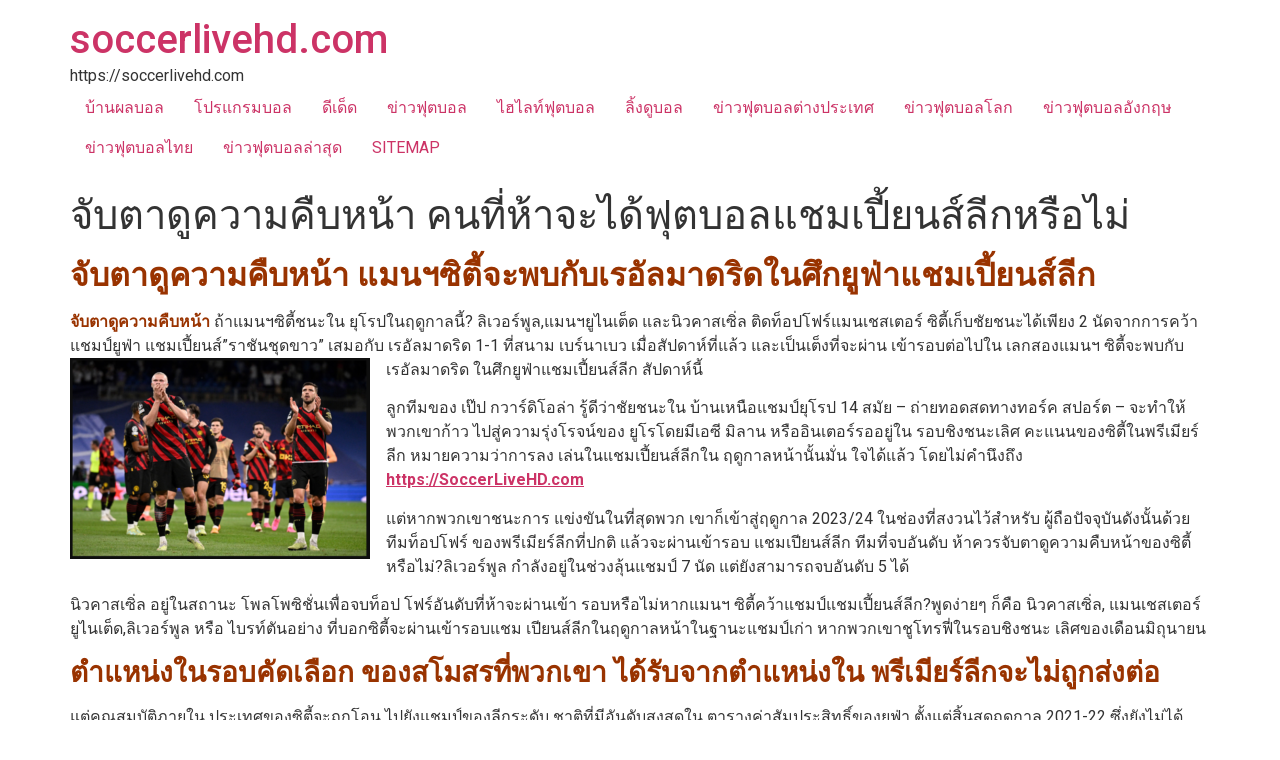

--- FILE ---
content_type: text/html; charset=UTF-8
request_url: https://soccerlivehd.com/%E0%B8%88%E0%B8%B1%E0%B8%9A%E0%B8%95%E0%B8%B2%E0%B8%94%E0%B8%B9%E0%B8%84%E0%B8%A7%E0%B8%B2%E0%B8%A1%E0%B8%84%E0%B8%B7%E0%B8%9A%E0%B8%AB%E0%B8%99%E0%B9%89%E0%B8%B2/
body_size: 10268
content:
<!doctype html>
<html lang="th">
<head>
	<meta charset="UTF-8">
	<meta name="viewport" content="width=device-width, initial-scale=1">
	<link rel="profile" href="https://gmpg.org/xfn/11">
	<meta name='robots' content='index, follow, max-image-preview:large, max-snippet:-1, max-video-preview:-1' />

	<!-- This site is optimized with the Yoast SEO plugin v21.8.1 - https://yoast.com/wordpress/plugins/seo/ -->
	<title>จับตาดูความคืบหน้า กฎของยูฟ่าอนุญาตให้ห้าทีมจากอังกฤษได้ไปเล่น</title>
	<meta name="description" content="จับตาดูความคืบหน้า คุณสมบัติภายในประเทศของซิตี้ จะถูกโอนไปยังแชมป์ของ ลีกระดับชาติที่มีอันดับสูงสุดใน ตารางค่าสัมประสิทธิ์ของยูฟ่า" />
	<link rel="canonical" href="https://soccerlivehd.com/จับตาดูความคืบหน้า/" />
	<meta property="og:locale" content="th_TH" />
	<meta property="og:type" content="article" />
	<meta property="og:title" content="จับตาดูความคืบหน้า กฎของยูฟ่าอนุญาตให้ห้าทีมจากอังกฤษได้ไปเล่น" />
	<meta property="og:description" content="จับตาดูความคืบหน้า คุณสมบัติภายในประเทศของซิตี้ จะถูกโอนไปยังแชมป์ของ ลีกระดับชาติที่มีอันดับสูงสุดใน ตารางค่าสัมประสิทธิ์ของยูฟ่า" />
	<meta property="og:url" content="https://soccerlivehd.com/จับตาดูความคืบหน้า/" />
	<meta property="og:site_name" content="soccerlivehd.com" />
	<meta property="article:published_time" content="2023-05-18T14:52:45+00:00" />
	<meta property="article:modified_time" content="2023-05-18T14:55:02+00:00" />
	<meta property="og:image" content="https://soccerlivehd.com/wp-content/uploads/2023/05/จับตาดูความคืบหน้า.png" />
	<meta property="og:image:width" content="1225" />
	<meta property="og:image:height" content="826" />
	<meta property="og:image:type" content="image/png" />
	<meta name="author" content="admins" />
	<meta name="twitter:card" content="summary_large_image" />
	<meta name="twitter:label1" content="Written by" />
	<meta name="twitter:data1" content="admins" />
	<meta name="twitter:label2" content="Est. reading time" />
	<meta name="twitter:data2" content="1 นาที" />
	<script type="application/ld+json" class="yoast-schema-graph">{"@context":"https://schema.org","@graph":[{"@type":"WebPage","@id":"https://soccerlivehd.com/%e0%b8%88%e0%b8%b1%e0%b8%9a%e0%b8%95%e0%b8%b2%e0%b8%94%e0%b8%b9%e0%b8%84%e0%b8%a7%e0%b8%b2%e0%b8%a1%e0%b8%84%e0%b8%b7%e0%b8%9a%e0%b8%ab%e0%b8%99%e0%b9%89%e0%b8%b2/","url":"https://soccerlivehd.com/%e0%b8%88%e0%b8%b1%e0%b8%9a%e0%b8%95%e0%b8%b2%e0%b8%94%e0%b8%b9%e0%b8%84%e0%b8%a7%e0%b8%b2%e0%b8%a1%e0%b8%84%e0%b8%b7%e0%b8%9a%e0%b8%ab%e0%b8%99%e0%b9%89%e0%b8%b2/","name":"จับตาดูความคืบหน้า กฎของยูฟ่าอนุญาตให้ห้าทีมจากอังกฤษได้ไปเล่น","isPartOf":{"@id":"https://soccerlivehd.com/#website"},"primaryImageOfPage":{"@id":"https://soccerlivehd.com/%e0%b8%88%e0%b8%b1%e0%b8%9a%e0%b8%95%e0%b8%b2%e0%b8%94%e0%b8%b9%e0%b8%84%e0%b8%a7%e0%b8%b2%e0%b8%a1%e0%b8%84%e0%b8%b7%e0%b8%9a%e0%b8%ab%e0%b8%99%e0%b9%89%e0%b8%b2/#primaryimage"},"image":{"@id":"https://soccerlivehd.com/%e0%b8%88%e0%b8%b1%e0%b8%9a%e0%b8%95%e0%b8%b2%e0%b8%94%e0%b8%b9%e0%b8%84%e0%b8%a7%e0%b8%b2%e0%b8%a1%e0%b8%84%e0%b8%b7%e0%b8%9a%e0%b8%ab%e0%b8%99%e0%b9%89%e0%b8%b2/#primaryimage"},"thumbnailUrl":"https://soccerlivehd.com/wp-content/uploads/2023/05/จับตาดูความคืบหน้า.png","datePublished":"2023-05-18T14:52:45+00:00","dateModified":"2023-05-18T14:55:02+00:00","author":{"@id":"https://soccerlivehd.com/#/schema/person/6f66988ac4ea094723e825eca0f8c75c"},"description":"จับตาดูความคืบหน้า คุณสมบัติภายในประเทศของซิตี้ จะถูกโอนไปยังแชมป์ของ ลีกระดับชาติที่มีอันดับสูงสุดใน ตารางค่าสัมประสิทธิ์ของยูฟ่า","breadcrumb":{"@id":"https://soccerlivehd.com/%e0%b8%88%e0%b8%b1%e0%b8%9a%e0%b8%95%e0%b8%b2%e0%b8%94%e0%b8%b9%e0%b8%84%e0%b8%a7%e0%b8%b2%e0%b8%a1%e0%b8%84%e0%b8%b7%e0%b8%9a%e0%b8%ab%e0%b8%99%e0%b9%89%e0%b8%b2/#breadcrumb"},"inLanguage":"th","potentialAction":[{"@type":"ReadAction","target":["https://soccerlivehd.com/%e0%b8%88%e0%b8%b1%e0%b8%9a%e0%b8%95%e0%b8%b2%e0%b8%94%e0%b8%b9%e0%b8%84%e0%b8%a7%e0%b8%b2%e0%b8%a1%e0%b8%84%e0%b8%b7%e0%b8%9a%e0%b8%ab%e0%b8%99%e0%b9%89%e0%b8%b2/"]}]},{"@type":"ImageObject","inLanguage":"th","@id":"https://soccerlivehd.com/%e0%b8%88%e0%b8%b1%e0%b8%9a%e0%b8%95%e0%b8%b2%e0%b8%94%e0%b8%b9%e0%b8%84%e0%b8%a7%e0%b8%b2%e0%b8%a1%e0%b8%84%e0%b8%b7%e0%b8%9a%e0%b8%ab%e0%b8%99%e0%b9%89%e0%b8%b2/#primaryimage","url":"https://soccerlivehd.com/wp-content/uploads/2023/05/จับตาดูความคืบหน้า.png","contentUrl":"https://soccerlivehd.com/wp-content/uploads/2023/05/จับตาดูความคืบหน้า.png","width":1225,"height":826,"caption":"จับตาดูความคืบหน้า"},{"@type":"BreadcrumbList","@id":"https://soccerlivehd.com/%e0%b8%88%e0%b8%b1%e0%b8%9a%e0%b8%95%e0%b8%b2%e0%b8%94%e0%b8%b9%e0%b8%84%e0%b8%a7%e0%b8%b2%e0%b8%a1%e0%b8%84%e0%b8%b7%e0%b8%9a%e0%b8%ab%e0%b8%99%e0%b9%89%e0%b8%b2/#breadcrumb","itemListElement":[{"@type":"ListItem","position":1,"name":"Home","item":"https://soccerlivehd.com/"},{"@type":"ListItem","position":2,"name":"Blog","item":"https://soccerlivehd.com/blog-2/"},{"@type":"ListItem","position":3,"name":"จับตาดูความคืบหน้า คนที่ห้าจะได้ฟุตบอลแชมเปี้ยนส์ลีกหรือไม่"}]},{"@type":"WebSite","@id":"https://soccerlivehd.com/#website","url":"https://soccerlivehd.com/","name":"soccerlivehd.com","description":"https://soccerlivehd.com","potentialAction":[{"@type":"SearchAction","target":{"@type":"EntryPoint","urlTemplate":"https://soccerlivehd.com/?s={search_term_string}"},"query-input":"required name=search_term_string"}],"inLanguage":"th"},{"@type":"Person","@id":"https://soccerlivehd.com/#/schema/person/6f66988ac4ea094723e825eca0f8c75c","name":"admins","image":{"@type":"ImageObject","inLanguage":"th","@id":"https://soccerlivehd.com/#/schema/person/image/","url":"https://secure.gravatar.com/avatar/42a443a8c8a71a7ba3a2b1a6efd50342?s=96&d=mm&r=g","contentUrl":"https://secure.gravatar.com/avatar/42a443a8c8a71a7ba3a2b1a6efd50342?s=96&d=mm&r=g","caption":"admins"},"url":"https://soccerlivehd.com/author/admins/"}]}</script>
	<!-- / Yoast SEO plugin. -->


<link rel='dns-prefetch' href='//www.googletagmanager.com' />
<link rel="alternate" type="application/rss+xml" title="soccerlivehd.com &raquo; ฟีด" href="https://soccerlivehd.com/feed/" />
<script>
window._wpemojiSettings = {"baseUrl":"https:\/\/s.w.org\/images\/core\/emoji\/14.0.0\/72x72\/","ext":".png","svgUrl":"https:\/\/s.w.org\/images\/core\/emoji\/14.0.0\/svg\/","svgExt":".svg","source":{"concatemoji":"https:\/\/soccerlivehd.com\/wp-includes\/js\/wp-emoji-release.min.js?ver=6.2.8"}};
/*! This file is auto-generated */
!function(e,a,t){var n,r,o,i=a.createElement("canvas"),p=i.getContext&&i.getContext("2d");function s(e,t){p.clearRect(0,0,i.width,i.height),p.fillText(e,0,0);e=i.toDataURL();return p.clearRect(0,0,i.width,i.height),p.fillText(t,0,0),e===i.toDataURL()}function c(e){var t=a.createElement("script");t.src=e,t.defer=t.type="text/javascript",a.getElementsByTagName("head")[0].appendChild(t)}for(o=Array("flag","emoji"),t.supports={everything:!0,everythingExceptFlag:!0},r=0;r<o.length;r++)t.supports[o[r]]=function(e){if(p&&p.fillText)switch(p.textBaseline="top",p.font="600 32px Arial",e){case"flag":return s("\ud83c\udff3\ufe0f\u200d\u26a7\ufe0f","\ud83c\udff3\ufe0f\u200b\u26a7\ufe0f")?!1:!s("\ud83c\uddfa\ud83c\uddf3","\ud83c\uddfa\u200b\ud83c\uddf3")&&!s("\ud83c\udff4\udb40\udc67\udb40\udc62\udb40\udc65\udb40\udc6e\udb40\udc67\udb40\udc7f","\ud83c\udff4\u200b\udb40\udc67\u200b\udb40\udc62\u200b\udb40\udc65\u200b\udb40\udc6e\u200b\udb40\udc67\u200b\udb40\udc7f");case"emoji":return!s("\ud83e\udef1\ud83c\udffb\u200d\ud83e\udef2\ud83c\udfff","\ud83e\udef1\ud83c\udffb\u200b\ud83e\udef2\ud83c\udfff")}return!1}(o[r]),t.supports.everything=t.supports.everything&&t.supports[o[r]],"flag"!==o[r]&&(t.supports.everythingExceptFlag=t.supports.everythingExceptFlag&&t.supports[o[r]]);t.supports.everythingExceptFlag=t.supports.everythingExceptFlag&&!t.supports.flag,t.DOMReady=!1,t.readyCallback=function(){t.DOMReady=!0},t.supports.everything||(n=function(){t.readyCallback()},a.addEventListener?(a.addEventListener("DOMContentLoaded",n,!1),e.addEventListener("load",n,!1)):(e.attachEvent("onload",n),a.attachEvent("onreadystatechange",function(){"complete"===a.readyState&&t.readyCallback()})),(e=t.source||{}).concatemoji?c(e.concatemoji):e.wpemoji&&e.twemoji&&(c(e.twemoji),c(e.wpemoji)))}(window,document,window._wpemojiSettings);
</script>
<style>
img.wp-smiley,
img.emoji {
	display: inline !important;
	border: none !important;
	box-shadow: none !important;
	height: 1em !important;
	width: 1em !important;
	margin: 0 0.07em !important;
	vertical-align: -0.1em !important;
	background: none !important;
	padding: 0 !important;
}
</style>
	<link rel='stylesheet' id='wp-block-library-css' href='https://soccerlivehd.com/wp-includes/css/dist/block-library/style.min.css?ver=6.2.8' media='all' />
<style id='global-styles-inline-css'>
body{--wp--preset--color--black: #000000;--wp--preset--color--cyan-bluish-gray: #abb8c3;--wp--preset--color--white: #ffffff;--wp--preset--color--pale-pink: #f78da7;--wp--preset--color--vivid-red: #cf2e2e;--wp--preset--color--luminous-vivid-orange: #ff6900;--wp--preset--color--luminous-vivid-amber: #fcb900;--wp--preset--color--light-green-cyan: #7bdcb5;--wp--preset--color--vivid-green-cyan: #00d084;--wp--preset--color--pale-cyan-blue: #8ed1fc;--wp--preset--color--vivid-cyan-blue: #0693e3;--wp--preset--color--vivid-purple: #9b51e0;--wp--preset--gradient--vivid-cyan-blue-to-vivid-purple: linear-gradient(135deg,rgba(6,147,227,1) 0%,rgb(155,81,224) 100%);--wp--preset--gradient--light-green-cyan-to-vivid-green-cyan: linear-gradient(135deg,rgb(122,220,180) 0%,rgb(0,208,130) 100%);--wp--preset--gradient--luminous-vivid-amber-to-luminous-vivid-orange: linear-gradient(135deg,rgba(252,185,0,1) 0%,rgba(255,105,0,1) 100%);--wp--preset--gradient--luminous-vivid-orange-to-vivid-red: linear-gradient(135deg,rgba(255,105,0,1) 0%,rgb(207,46,46) 100%);--wp--preset--gradient--very-light-gray-to-cyan-bluish-gray: linear-gradient(135deg,rgb(238,238,238) 0%,rgb(169,184,195) 100%);--wp--preset--gradient--cool-to-warm-spectrum: linear-gradient(135deg,rgb(74,234,220) 0%,rgb(151,120,209) 20%,rgb(207,42,186) 40%,rgb(238,44,130) 60%,rgb(251,105,98) 80%,rgb(254,248,76) 100%);--wp--preset--gradient--blush-light-purple: linear-gradient(135deg,rgb(255,206,236) 0%,rgb(152,150,240) 100%);--wp--preset--gradient--blush-bordeaux: linear-gradient(135deg,rgb(254,205,165) 0%,rgb(254,45,45) 50%,rgb(107,0,62) 100%);--wp--preset--gradient--luminous-dusk: linear-gradient(135deg,rgb(255,203,112) 0%,rgb(199,81,192) 50%,rgb(65,88,208) 100%);--wp--preset--gradient--pale-ocean: linear-gradient(135deg,rgb(255,245,203) 0%,rgb(182,227,212) 50%,rgb(51,167,181) 100%);--wp--preset--gradient--electric-grass: linear-gradient(135deg,rgb(202,248,128) 0%,rgb(113,206,126) 100%);--wp--preset--gradient--midnight: linear-gradient(135deg,rgb(2,3,129) 0%,rgb(40,116,252) 100%);--wp--preset--duotone--dark-grayscale: url('#wp-duotone-dark-grayscale');--wp--preset--duotone--grayscale: url('#wp-duotone-grayscale');--wp--preset--duotone--purple-yellow: url('#wp-duotone-purple-yellow');--wp--preset--duotone--blue-red: url('#wp-duotone-blue-red');--wp--preset--duotone--midnight: url('#wp-duotone-midnight');--wp--preset--duotone--magenta-yellow: url('#wp-duotone-magenta-yellow');--wp--preset--duotone--purple-green: url('#wp-duotone-purple-green');--wp--preset--duotone--blue-orange: url('#wp-duotone-blue-orange');--wp--preset--font-size--small: 13px;--wp--preset--font-size--medium: 20px;--wp--preset--font-size--large: 36px;--wp--preset--font-size--x-large: 42px;--wp--preset--spacing--20: 0.44rem;--wp--preset--spacing--30: 0.67rem;--wp--preset--spacing--40: 1rem;--wp--preset--spacing--50: 1.5rem;--wp--preset--spacing--60: 2.25rem;--wp--preset--spacing--70: 3.38rem;--wp--preset--spacing--80: 5.06rem;--wp--preset--shadow--natural: 6px 6px 9px rgba(0, 0, 0, 0.2);--wp--preset--shadow--deep: 12px 12px 50px rgba(0, 0, 0, 0.4);--wp--preset--shadow--sharp: 6px 6px 0px rgba(0, 0, 0, 0.2);--wp--preset--shadow--outlined: 6px 6px 0px -3px rgba(255, 255, 255, 1), 6px 6px rgba(0, 0, 0, 1);--wp--preset--shadow--crisp: 6px 6px 0px rgba(0, 0, 0, 1);}body { margin: 0;--wp--style--global--content-size: 800px;--wp--style--global--wide-size: 1200px; }.wp-site-blocks > .alignleft { float: left; margin-right: 2em; }.wp-site-blocks > .alignright { float: right; margin-left: 2em; }.wp-site-blocks > .aligncenter { justify-content: center; margin-left: auto; margin-right: auto; }.wp-site-blocks > * { margin-block-start: 0; margin-block-end: 0; }.wp-site-blocks > * + * { margin-block-start: 24px; }body { --wp--style--block-gap: 24px; }body .is-layout-flow > *{margin-block-start: 0;margin-block-end: 0;}body .is-layout-flow > * + *{margin-block-start: 24px;margin-block-end: 0;}body .is-layout-constrained > *{margin-block-start: 0;margin-block-end: 0;}body .is-layout-constrained > * + *{margin-block-start: 24px;margin-block-end: 0;}body .is-layout-flex{gap: 24px;}body .is-layout-flow > .alignleft{float: left;margin-inline-start: 0;margin-inline-end: 2em;}body .is-layout-flow > .alignright{float: right;margin-inline-start: 2em;margin-inline-end: 0;}body .is-layout-flow > .aligncenter{margin-left: auto !important;margin-right: auto !important;}body .is-layout-constrained > .alignleft{float: left;margin-inline-start: 0;margin-inline-end: 2em;}body .is-layout-constrained > .alignright{float: right;margin-inline-start: 2em;margin-inline-end: 0;}body .is-layout-constrained > .aligncenter{margin-left: auto !important;margin-right: auto !important;}body .is-layout-constrained > :where(:not(.alignleft):not(.alignright):not(.alignfull)){max-width: var(--wp--style--global--content-size);margin-left: auto !important;margin-right: auto !important;}body .is-layout-constrained > .alignwide{max-width: var(--wp--style--global--wide-size);}body .is-layout-flex{display: flex;}body .is-layout-flex{flex-wrap: wrap;align-items: center;}body .is-layout-flex > *{margin: 0;}body{padding-top: 0px;padding-right: 0px;padding-bottom: 0px;padding-left: 0px;}a:where(:not(.wp-element-button)){text-decoration: underline;}.wp-element-button, .wp-block-button__link{background-color: #32373c;border-width: 0;color: #fff;font-family: inherit;font-size: inherit;line-height: inherit;padding: calc(0.667em + 2px) calc(1.333em + 2px);text-decoration: none;}.has-black-color{color: var(--wp--preset--color--black) !important;}.has-cyan-bluish-gray-color{color: var(--wp--preset--color--cyan-bluish-gray) !important;}.has-white-color{color: var(--wp--preset--color--white) !important;}.has-pale-pink-color{color: var(--wp--preset--color--pale-pink) !important;}.has-vivid-red-color{color: var(--wp--preset--color--vivid-red) !important;}.has-luminous-vivid-orange-color{color: var(--wp--preset--color--luminous-vivid-orange) !important;}.has-luminous-vivid-amber-color{color: var(--wp--preset--color--luminous-vivid-amber) !important;}.has-light-green-cyan-color{color: var(--wp--preset--color--light-green-cyan) !important;}.has-vivid-green-cyan-color{color: var(--wp--preset--color--vivid-green-cyan) !important;}.has-pale-cyan-blue-color{color: var(--wp--preset--color--pale-cyan-blue) !important;}.has-vivid-cyan-blue-color{color: var(--wp--preset--color--vivid-cyan-blue) !important;}.has-vivid-purple-color{color: var(--wp--preset--color--vivid-purple) !important;}.has-black-background-color{background-color: var(--wp--preset--color--black) !important;}.has-cyan-bluish-gray-background-color{background-color: var(--wp--preset--color--cyan-bluish-gray) !important;}.has-white-background-color{background-color: var(--wp--preset--color--white) !important;}.has-pale-pink-background-color{background-color: var(--wp--preset--color--pale-pink) !important;}.has-vivid-red-background-color{background-color: var(--wp--preset--color--vivid-red) !important;}.has-luminous-vivid-orange-background-color{background-color: var(--wp--preset--color--luminous-vivid-orange) !important;}.has-luminous-vivid-amber-background-color{background-color: var(--wp--preset--color--luminous-vivid-amber) !important;}.has-light-green-cyan-background-color{background-color: var(--wp--preset--color--light-green-cyan) !important;}.has-vivid-green-cyan-background-color{background-color: var(--wp--preset--color--vivid-green-cyan) !important;}.has-pale-cyan-blue-background-color{background-color: var(--wp--preset--color--pale-cyan-blue) !important;}.has-vivid-cyan-blue-background-color{background-color: var(--wp--preset--color--vivid-cyan-blue) !important;}.has-vivid-purple-background-color{background-color: var(--wp--preset--color--vivid-purple) !important;}.has-black-border-color{border-color: var(--wp--preset--color--black) !important;}.has-cyan-bluish-gray-border-color{border-color: var(--wp--preset--color--cyan-bluish-gray) !important;}.has-white-border-color{border-color: var(--wp--preset--color--white) !important;}.has-pale-pink-border-color{border-color: var(--wp--preset--color--pale-pink) !important;}.has-vivid-red-border-color{border-color: var(--wp--preset--color--vivid-red) !important;}.has-luminous-vivid-orange-border-color{border-color: var(--wp--preset--color--luminous-vivid-orange) !important;}.has-luminous-vivid-amber-border-color{border-color: var(--wp--preset--color--luminous-vivid-amber) !important;}.has-light-green-cyan-border-color{border-color: var(--wp--preset--color--light-green-cyan) !important;}.has-vivid-green-cyan-border-color{border-color: var(--wp--preset--color--vivid-green-cyan) !important;}.has-pale-cyan-blue-border-color{border-color: var(--wp--preset--color--pale-cyan-blue) !important;}.has-vivid-cyan-blue-border-color{border-color: var(--wp--preset--color--vivid-cyan-blue) !important;}.has-vivid-purple-border-color{border-color: var(--wp--preset--color--vivid-purple) !important;}.has-vivid-cyan-blue-to-vivid-purple-gradient-background{background: var(--wp--preset--gradient--vivid-cyan-blue-to-vivid-purple) !important;}.has-light-green-cyan-to-vivid-green-cyan-gradient-background{background: var(--wp--preset--gradient--light-green-cyan-to-vivid-green-cyan) !important;}.has-luminous-vivid-amber-to-luminous-vivid-orange-gradient-background{background: var(--wp--preset--gradient--luminous-vivid-amber-to-luminous-vivid-orange) !important;}.has-luminous-vivid-orange-to-vivid-red-gradient-background{background: var(--wp--preset--gradient--luminous-vivid-orange-to-vivid-red) !important;}.has-very-light-gray-to-cyan-bluish-gray-gradient-background{background: var(--wp--preset--gradient--very-light-gray-to-cyan-bluish-gray) !important;}.has-cool-to-warm-spectrum-gradient-background{background: var(--wp--preset--gradient--cool-to-warm-spectrum) !important;}.has-blush-light-purple-gradient-background{background: var(--wp--preset--gradient--blush-light-purple) !important;}.has-blush-bordeaux-gradient-background{background: var(--wp--preset--gradient--blush-bordeaux) !important;}.has-luminous-dusk-gradient-background{background: var(--wp--preset--gradient--luminous-dusk) !important;}.has-pale-ocean-gradient-background{background: var(--wp--preset--gradient--pale-ocean) !important;}.has-electric-grass-gradient-background{background: var(--wp--preset--gradient--electric-grass) !important;}.has-midnight-gradient-background{background: var(--wp--preset--gradient--midnight) !important;}.has-small-font-size{font-size: var(--wp--preset--font-size--small) !important;}.has-medium-font-size{font-size: var(--wp--preset--font-size--medium) !important;}.has-large-font-size{font-size: var(--wp--preset--font-size--large) !important;}.has-x-large-font-size{font-size: var(--wp--preset--font-size--x-large) !important;}
.wp-block-navigation a:where(:not(.wp-element-button)){color: inherit;}
.wp-block-pullquote{font-size: 1.5em;line-height: 1.6;}
</style>
<link rel='stylesheet' id='hello-elementor-css' href='https://soccerlivehd.com/wp-content/themes/hello-elementor/assets/css/reset.css?ver=3.4.5' media='all' />
<link rel='stylesheet' id='hello-elementor-theme-style-css' href='https://soccerlivehd.com/wp-content/themes/hello-elementor/assets/css/theme.css?ver=3.4.5' media='all' />
<link rel='stylesheet' id='hello-elementor-header-footer-css' href='https://soccerlivehd.com/wp-content/themes/hello-elementor/assets/css/header-footer.css?ver=3.4.5' media='all' />
<link rel='stylesheet' id='elementor-frontend-css' href='https://soccerlivehd.com/wp-content/plugins/elementor/assets/css/frontend-lite.min.css?ver=3.23.4' media='all' />
<link rel='stylesheet' id='elementor-post-10551-css' href='https://soccerlivehd.com/wp-content/uploads/elementor/css/post-10551.css?ver=1733995503' media='all' />
<link rel='stylesheet' id='google-fonts-1-css' href='https://fonts.googleapis.com/css?family=Roboto%3A100%2C100italic%2C200%2C200italic%2C300%2C300italic%2C400%2C400italic%2C500%2C500italic%2C600%2C600italic%2C700%2C700italic%2C800%2C800italic%2C900%2C900italic%7CRoboto+Slab%3A100%2C100italic%2C200%2C200italic%2C300%2C300italic%2C400%2C400italic%2C500%2C500italic%2C600%2C600italic%2C700%2C700italic%2C800%2C800italic%2C900%2C900italic&#038;display=swap&#038;ver=6.2.8' media='all' />
<link rel="preconnect" href="https://fonts.gstatic.com/" crossorigin><script src='https://soccerlivehd.com/wp-includes/js/tinymce/tinymce.min.js?ver=49110-20201110' id='wp-tinymce-root-js'></script>
<script src='https://soccerlivehd.com/wp-includes/js/tinymce/plugins/compat3x/plugin.min.js?ver=49110-20201110' id='wp-tinymce-js'></script>
<script src='https://soccerlivehd.com/wp-includes/js/jquery/jquery.min.js?ver=3.6.4' id='jquery-core-js'></script>
<script src='https://soccerlivehd.com/wp-includes/js/jquery/jquery-migrate.min.js?ver=3.4.0' id='jquery-migrate-js'></script>

<!-- Google tag (gtag.js) snippet added by Site Kit -->
<!-- Google Analytics snippet added by Site Kit -->
<script src='https://www.googletagmanager.com/gtag/js?id=GT-NNZP6ZV' id='google_gtagjs-js' async></script>
<script id='google_gtagjs-js-after'>
window.dataLayer = window.dataLayer || [];function gtag(){dataLayer.push(arguments);}
gtag("set","linker",{"domains":["soccerlivehd.com"]});
gtag("js", new Date());
gtag("set", "developer_id.dZTNiMT", true);
gtag("config", "GT-NNZP6ZV");
</script>
<link rel="https://api.w.org/" href="https://soccerlivehd.com/wp-json/" /><link rel="alternate" type="application/json" href="https://soccerlivehd.com/wp-json/wp/v2/posts/11826" /><link rel="EditURI" type="application/rsd+xml" title="RSD" href="https://soccerlivehd.com/xmlrpc.php?rsd" />
<link rel="wlwmanifest" type="application/wlwmanifest+xml" href="https://soccerlivehd.com/wp-includes/wlwmanifest.xml" />
<meta name="generator" content="WordPress 6.2.8" />
<link rel='shortlink' href='https://soccerlivehd.com/?p=11826' />
<link rel="alternate" type="application/json+oembed" href="https://soccerlivehd.com/wp-json/oembed/1.0/embed?url=https%3A%2F%2Fsoccerlivehd.com%2F%25e0%25b8%2588%25e0%25b8%25b1%25e0%25b8%259a%25e0%25b8%2595%25e0%25b8%25b2%25e0%25b8%2594%25e0%25b8%25b9%25e0%25b8%2584%25e0%25b8%25a7%25e0%25b8%25b2%25e0%25b8%25a1%25e0%25b8%2584%25e0%25b8%25b7%25e0%25b8%259a%25e0%25b8%25ab%25e0%25b8%2599%25e0%25b9%2589%25e0%25b8%25b2%2F" />
<link rel="alternate" type="text/xml+oembed" href="https://soccerlivehd.com/wp-json/oembed/1.0/embed?url=https%3A%2F%2Fsoccerlivehd.com%2F%25e0%25b8%2588%25e0%25b8%25b1%25e0%25b8%259a%25e0%25b8%2595%25e0%25b8%25b2%25e0%25b8%2594%25e0%25b8%25b9%25e0%25b8%2584%25e0%25b8%25a7%25e0%25b8%25b2%25e0%25b8%25a1%25e0%25b8%2584%25e0%25b8%25b7%25e0%25b8%259a%25e0%25b8%25ab%25e0%25b8%2599%25e0%25b9%2589%25e0%25b8%25b2%2F&#038;format=xml" />
<meta name="generator" content="Site Kit by Google 1.166.0" />        <script type="text/javascript">
            (function () {
                window.lsow_fs = {can_use_premium_code: false};
            })();
        </script>
        <meta name="generator" content="Elementor 3.23.4; features: e_optimized_css_loading, additional_custom_breakpoints, e_lazyload; settings: css_print_method-external, google_font-enabled, font_display-swap">
			<style>
				.e-con.e-parent:nth-of-type(n+4):not(.e-lazyloaded):not(.e-no-lazyload),
				.e-con.e-parent:nth-of-type(n+4):not(.e-lazyloaded):not(.e-no-lazyload) * {
					background-image: none !important;
				}
				@media screen and (max-height: 1024px) {
					.e-con.e-parent:nth-of-type(n+3):not(.e-lazyloaded):not(.e-no-lazyload),
					.e-con.e-parent:nth-of-type(n+3):not(.e-lazyloaded):not(.e-no-lazyload) * {
						background-image: none !important;
					}
				}
				@media screen and (max-height: 640px) {
					.e-con.e-parent:nth-of-type(n+2):not(.e-lazyloaded):not(.e-no-lazyload),
					.e-con.e-parent:nth-of-type(n+2):not(.e-lazyloaded):not(.e-no-lazyload) * {
						background-image: none !important;
					}
				}
			</style>
			</head>
<body data-rsssl=1 class="post-template-default single single-post postid-11826 single-format-standard wp-embed-responsive hello-elementor-default elementor-default elementor-kit-10551">

<svg xmlns="http://www.w3.org/2000/svg" viewBox="0 0 0 0" width="0" height="0" focusable="false" role="none" style="visibility: hidden; position: absolute; left: -9999px; overflow: hidden;" ><defs><filter id="wp-duotone-dark-grayscale"><feColorMatrix color-interpolation-filters="sRGB" type="matrix" values=" .299 .587 .114 0 0 .299 .587 .114 0 0 .299 .587 .114 0 0 .299 .587 .114 0 0 " /><feComponentTransfer color-interpolation-filters="sRGB" ><feFuncR type="table" tableValues="0 0.49803921568627" /><feFuncG type="table" tableValues="0 0.49803921568627" /><feFuncB type="table" tableValues="0 0.49803921568627" /><feFuncA type="table" tableValues="1 1" /></feComponentTransfer><feComposite in2="SourceGraphic" operator="in" /></filter></defs></svg><svg xmlns="http://www.w3.org/2000/svg" viewBox="0 0 0 0" width="0" height="0" focusable="false" role="none" style="visibility: hidden; position: absolute; left: -9999px; overflow: hidden;" ><defs><filter id="wp-duotone-grayscale"><feColorMatrix color-interpolation-filters="sRGB" type="matrix" values=" .299 .587 .114 0 0 .299 .587 .114 0 0 .299 .587 .114 0 0 .299 .587 .114 0 0 " /><feComponentTransfer color-interpolation-filters="sRGB" ><feFuncR type="table" tableValues="0 1" /><feFuncG type="table" tableValues="0 1" /><feFuncB type="table" tableValues="0 1" /><feFuncA type="table" tableValues="1 1" /></feComponentTransfer><feComposite in2="SourceGraphic" operator="in" /></filter></defs></svg><svg xmlns="http://www.w3.org/2000/svg" viewBox="0 0 0 0" width="0" height="0" focusable="false" role="none" style="visibility: hidden; position: absolute; left: -9999px; overflow: hidden;" ><defs><filter id="wp-duotone-purple-yellow"><feColorMatrix color-interpolation-filters="sRGB" type="matrix" values=" .299 .587 .114 0 0 .299 .587 .114 0 0 .299 .587 .114 0 0 .299 .587 .114 0 0 " /><feComponentTransfer color-interpolation-filters="sRGB" ><feFuncR type="table" tableValues="0.54901960784314 0.98823529411765" /><feFuncG type="table" tableValues="0 1" /><feFuncB type="table" tableValues="0.71764705882353 0.25490196078431" /><feFuncA type="table" tableValues="1 1" /></feComponentTransfer><feComposite in2="SourceGraphic" operator="in" /></filter></defs></svg><svg xmlns="http://www.w3.org/2000/svg" viewBox="0 0 0 0" width="0" height="0" focusable="false" role="none" style="visibility: hidden; position: absolute; left: -9999px; overflow: hidden;" ><defs><filter id="wp-duotone-blue-red"><feColorMatrix color-interpolation-filters="sRGB" type="matrix" values=" .299 .587 .114 0 0 .299 .587 .114 0 0 .299 .587 .114 0 0 .299 .587 .114 0 0 " /><feComponentTransfer color-interpolation-filters="sRGB" ><feFuncR type="table" tableValues="0 1" /><feFuncG type="table" tableValues="0 0.27843137254902" /><feFuncB type="table" tableValues="0.5921568627451 0.27843137254902" /><feFuncA type="table" tableValues="1 1" /></feComponentTransfer><feComposite in2="SourceGraphic" operator="in" /></filter></defs></svg><svg xmlns="http://www.w3.org/2000/svg" viewBox="0 0 0 0" width="0" height="0" focusable="false" role="none" style="visibility: hidden; position: absolute; left: -9999px; overflow: hidden;" ><defs><filter id="wp-duotone-midnight"><feColorMatrix color-interpolation-filters="sRGB" type="matrix" values=" .299 .587 .114 0 0 .299 .587 .114 0 0 .299 .587 .114 0 0 .299 .587 .114 0 0 " /><feComponentTransfer color-interpolation-filters="sRGB" ><feFuncR type="table" tableValues="0 0" /><feFuncG type="table" tableValues="0 0.64705882352941" /><feFuncB type="table" tableValues="0 1" /><feFuncA type="table" tableValues="1 1" /></feComponentTransfer><feComposite in2="SourceGraphic" operator="in" /></filter></defs></svg><svg xmlns="http://www.w3.org/2000/svg" viewBox="0 0 0 0" width="0" height="0" focusable="false" role="none" style="visibility: hidden; position: absolute; left: -9999px; overflow: hidden;" ><defs><filter id="wp-duotone-magenta-yellow"><feColorMatrix color-interpolation-filters="sRGB" type="matrix" values=" .299 .587 .114 0 0 .299 .587 .114 0 0 .299 .587 .114 0 0 .299 .587 .114 0 0 " /><feComponentTransfer color-interpolation-filters="sRGB" ><feFuncR type="table" tableValues="0.78039215686275 1" /><feFuncG type="table" tableValues="0 0.94901960784314" /><feFuncB type="table" tableValues="0.35294117647059 0.47058823529412" /><feFuncA type="table" tableValues="1 1" /></feComponentTransfer><feComposite in2="SourceGraphic" operator="in" /></filter></defs></svg><svg xmlns="http://www.w3.org/2000/svg" viewBox="0 0 0 0" width="0" height="0" focusable="false" role="none" style="visibility: hidden; position: absolute; left: -9999px; overflow: hidden;" ><defs><filter id="wp-duotone-purple-green"><feColorMatrix color-interpolation-filters="sRGB" type="matrix" values=" .299 .587 .114 0 0 .299 .587 .114 0 0 .299 .587 .114 0 0 .299 .587 .114 0 0 " /><feComponentTransfer color-interpolation-filters="sRGB" ><feFuncR type="table" tableValues="0.65098039215686 0.40392156862745" /><feFuncG type="table" tableValues="0 1" /><feFuncB type="table" tableValues="0.44705882352941 0.4" /><feFuncA type="table" tableValues="1 1" /></feComponentTransfer><feComposite in2="SourceGraphic" operator="in" /></filter></defs></svg><svg xmlns="http://www.w3.org/2000/svg" viewBox="0 0 0 0" width="0" height="0" focusable="false" role="none" style="visibility: hidden; position: absolute; left: -9999px; overflow: hidden;" ><defs><filter id="wp-duotone-blue-orange"><feColorMatrix color-interpolation-filters="sRGB" type="matrix" values=" .299 .587 .114 0 0 .299 .587 .114 0 0 .299 .587 .114 0 0 .299 .587 .114 0 0 " /><feComponentTransfer color-interpolation-filters="sRGB" ><feFuncR type="table" tableValues="0.098039215686275 1" /><feFuncG type="table" tableValues="0 0.66274509803922" /><feFuncB type="table" tableValues="0.84705882352941 0.41960784313725" /><feFuncA type="table" tableValues="1 1" /></feComponentTransfer><feComposite in2="SourceGraphic" operator="in" /></filter></defs></svg>
<a class="skip-link screen-reader-text" href="#content">Skip to content</a>

<header id="site-header" class="site-header dynamic-header menu-dropdown-tablet">
	<div class="header-inner">
		<div class="site-branding show-title">
							<div class="site-title show">
					<a href="https://soccerlivehd.com/" title="Home" rel="home">
						soccerlivehd.com					</a>
				</div>
							<p class="site-description show">
					https://soccerlivehd.com				</p>
					</div>

					<nav class="site-navigation show" aria-label="Main menu">
				<ul id="menu-m1" class="menu"><li id="menu-item-15" class="menu-item menu-item-type-post_type menu-item-object-page menu-item-15"><a href="https://soccerlivehd.com/%e0%b8%9a%e0%b9%89%e0%b8%b2%e0%b8%99%e0%b8%9c%e0%b8%a5%e0%b8%9a%e0%b8%ad%e0%b8%a5/">บ้านผลบอล</a></li>
<li id="menu-item-371" class="menu-item menu-item-type-post_type menu-item-object-page menu-item-371"><a href="https://soccerlivehd.com/%e0%b9%82%e0%b8%9b%e0%b8%a3%e0%b9%81%e0%b8%81%e0%b8%a3%e0%b8%a1%e0%b8%9a%e0%b8%ad%e0%b8%a5/">โปรแกรมบอล</a></li>
<li id="menu-item-379" class="menu-item menu-item-type-post_type menu-item-object-page menu-item-379"><a href="https://soccerlivehd.com/%e0%b8%94%e0%b8%b5%e0%b9%80%e0%b8%94%e0%b9%87%e0%b8%94/">ดีเด็ด</a></li>
<li id="menu-item-388" class="menu-item menu-item-type-post_type menu-item-object-page menu-item-388"><a href="https://soccerlivehd.com/%e0%b8%82%e0%b9%88%e0%b8%b2%e0%b8%a7%e0%b8%9f%e0%b8%b8%e0%b8%95%e0%b8%9a%e0%b8%ad%e0%b8%a5/">ข่าวฟุตบอล</a></li>
<li id="menu-item-395" class="menu-item menu-item-type-post_type menu-item-object-page menu-item-395"><a href="https://soccerlivehd.com/%e0%b9%84%e0%b8%ae%e0%b9%84%e0%b8%a5%e0%b8%97%e0%b9%8c%e0%b8%9f%e0%b8%b8%e0%b8%95%e0%b8%9a%e0%b8%ad%e0%b8%a5/">ไฮไลท์ฟุตบอล</a></li>
<li id="menu-item-410" class="menu-item menu-item-type-post_type menu-item-object-page menu-item-home menu-item-410"><a href="https://soccerlivehd.com/">ลิ้งดูบอล</a></li>
<li id="menu-item-4800" class="menu-item menu-item-type-post_type menu-item-object-page menu-item-4800"><a href="https://soccerlivehd.com/%e0%b8%82%e0%b9%88%e0%b8%b2%e0%b8%a7%e0%b8%9f%e0%b8%b8%e0%b8%95%e0%b8%9a%e0%b8%ad%e0%b8%a5%e0%b8%95%e0%b9%88%e0%b8%b2%e0%b8%87%e0%b8%9b%e0%b8%a3%e0%b8%b0%e0%b9%80%e0%b8%97%e0%b8%a8/">ข่าวฟุตบอลต่างประเทศ</a></li>
<li id="menu-item-4805" class="menu-item menu-item-type-post_type menu-item-object-page menu-item-4805"><a href="https://soccerlivehd.com/%e0%b8%82%e0%b9%88%e0%b8%b2%e0%b8%a7%e0%b8%9f%e0%b8%b8%e0%b8%95%e0%b8%9a%e0%b8%ad%e0%b8%a5%e0%b9%82%e0%b8%a5%e0%b8%81/">ข่าวฟุตบอลโลก</a></li>
<li id="menu-item-4808" class="menu-item menu-item-type-post_type menu-item-object-page menu-item-4808"><a href="https://soccerlivehd.com/%e0%b8%82%e0%b9%88%e0%b8%b2%e0%b8%a7%e0%b8%9f%e0%b8%b8%e0%b8%95%e0%b8%9a%e0%b8%ad%e0%b8%a5%e0%b8%ad%e0%b8%b1%e0%b8%87%e0%b8%81%e0%b8%a4%e0%b8%a9/">ข่าวฟุตบอลอังกฤษ</a></li>
<li id="menu-item-4812" class="menu-item menu-item-type-post_type menu-item-object-page menu-item-4812"><a href="https://soccerlivehd.com/%e0%b8%82%e0%b9%88%e0%b8%b2%e0%b8%a7%e0%b8%9f%e0%b8%b8%e0%b8%95%e0%b8%9a%e0%b8%ad%e0%b8%a5%e0%b9%84%e0%b8%97%e0%b8%a2/">ข่าวฟุตบอลไทย</a></li>
<li id="menu-item-4813" class="menu-item menu-item-type-post_type menu-item-object-page menu-item-4813"><a href="https://soccerlivehd.com/%e0%b8%82%e0%b9%88%e0%b8%b2%e0%b8%a7%e0%b8%9f%e0%b8%b8%e0%b8%95%e0%b8%9a%e0%b8%ad%e0%b8%a5%e0%b8%a5%e0%b9%88%e0%b8%b2%e0%b8%aa%e0%b8%b8%e0%b8%94/">ข่าวฟุตบอลล่าสุด</a></li>
<li id="menu-item-5" class="menu-item menu-item-type-custom menu-item-object-custom menu-item-5"><a href="https://soccerlivehd.com/sitemap_index.xml">SITEMAP</a></li>
</ul>			</nav>
							<div class="site-navigation-toggle-holder show">
				<button type="button" class="site-navigation-toggle" aria-label="Menu">
					<span class="site-navigation-toggle-icon" aria-hidden="true"></span>
				</button>
			</div>
			<nav class="site-navigation-dropdown show" aria-label="Mobile menu" aria-hidden="true" inert>
				<ul id="menu-m1-1" class="menu"><li class="menu-item menu-item-type-post_type menu-item-object-page menu-item-15"><a href="https://soccerlivehd.com/%e0%b8%9a%e0%b9%89%e0%b8%b2%e0%b8%99%e0%b8%9c%e0%b8%a5%e0%b8%9a%e0%b8%ad%e0%b8%a5/">บ้านผลบอล</a></li>
<li class="menu-item menu-item-type-post_type menu-item-object-page menu-item-371"><a href="https://soccerlivehd.com/%e0%b9%82%e0%b8%9b%e0%b8%a3%e0%b9%81%e0%b8%81%e0%b8%a3%e0%b8%a1%e0%b8%9a%e0%b8%ad%e0%b8%a5/">โปรแกรมบอล</a></li>
<li class="menu-item menu-item-type-post_type menu-item-object-page menu-item-379"><a href="https://soccerlivehd.com/%e0%b8%94%e0%b8%b5%e0%b9%80%e0%b8%94%e0%b9%87%e0%b8%94/">ดีเด็ด</a></li>
<li class="menu-item menu-item-type-post_type menu-item-object-page menu-item-388"><a href="https://soccerlivehd.com/%e0%b8%82%e0%b9%88%e0%b8%b2%e0%b8%a7%e0%b8%9f%e0%b8%b8%e0%b8%95%e0%b8%9a%e0%b8%ad%e0%b8%a5/">ข่าวฟุตบอล</a></li>
<li class="menu-item menu-item-type-post_type menu-item-object-page menu-item-395"><a href="https://soccerlivehd.com/%e0%b9%84%e0%b8%ae%e0%b9%84%e0%b8%a5%e0%b8%97%e0%b9%8c%e0%b8%9f%e0%b8%b8%e0%b8%95%e0%b8%9a%e0%b8%ad%e0%b8%a5/">ไฮไลท์ฟุตบอล</a></li>
<li class="menu-item menu-item-type-post_type menu-item-object-page menu-item-home menu-item-410"><a href="https://soccerlivehd.com/">ลิ้งดูบอล</a></li>
<li class="menu-item menu-item-type-post_type menu-item-object-page menu-item-4800"><a href="https://soccerlivehd.com/%e0%b8%82%e0%b9%88%e0%b8%b2%e0%b8%a7%e0%b8%9f%e0%b8%b8%e0%b8%95%e0%b8%9a%e0%b8%ad%e0%b8%a5%e0%b8%95%e0%b9%88%e0%b8%b2%e0%b8%87%e0%b8%9b%e0%b8%a3%e0%b8%b0%e0%b9%80%e0%b8%97%e0%b8%a8/">ข่าวฟุตบอลต่างประเทศ</a></li>
<li class="menu-item menu-item-type-post_type menu-item-object-page menu-item-4805"><a href="https://soccerlivehd.com/%e0%b8%82%e0%b9%88%e0%b8%b2%e0%b8%a7%e0%b8%9f%e0%b8%b8%e0%b8%95%e0%b8%9a%e0%b8%ad%e0%b8%a5%e0%b9%82%e0%b8%a5%e0%b8%81/">ข่าวฟุตบอลโลก</a></li>
<li class="menu-item menu-item-type-post_type menu-item-object-page menu-item-4808"><a href="https://soccerlivehd.com/%e0%b8%82%e0%b9%88%e0%b8%b2%e0%b8%a7%e0%b8%9f%e0%b8%b8%e0%b8%95%e0%b8%9a%e0%b8%ad%e0%b8%a5%e0%b8%ad%e0%b8%b1%e0%b8%87%e0%b8%81%e0%b8%a4%e0%b8%a9/">ข่าวฟุตบอลอังกฤษ</a></li>
<li class="menu-item menu-item-type-post_type menu-item-object-page menu-item-4812"><a href="https://soccerlivehd.com/%e0%b8%82%e0%b9%88%e0%b8%b2%e0%b8%a7%e0%b8%9f%e0%b8%b8%e0%b8%95%e0%b8%9a%e0%b8%ad%e0%b8%a5%e0%b9%84%e0%b8%97%e0%b8%a2/">ข่าวฟุตบอลไทย</a></li>
<li class="menu-item menu-item-type-post_type menu-item-object-page menu-item-4813"><a href="https://soccerlivehd.com/%e0%b8%82%e0%b9%88%e0%b8%b2%e0%b8%a7%e0%b8%9f%e0%b8%b8%e0%b8%95%e0%b8%9a%e0%b8%ad%e0%b8%a5%e0%b8%a5%e0%b9%88%e0%b8%b2%e0%b8%aa%e0%b8%b8%e0%b8%94/">ข่าวฟุตบอลล่าสุด</a></li>
<li class="menu-item menu-item-type-custom menu-item-object-custom menu-item-5"><a href="https://soccerlivehd.com/sitemap_index.xml">SITEMAP</a></li>
</ul>			</nav>
			</div>
</header>

<main id="content" class="site-main post-11826 post type-post status-publish format-standard has-post-thumbnail hentry category-17 category-33">

			<div class="page-header">
			<h1 class="entry-title">จับตาดูความคืบหน้า คนที่ห้าจะได้ฟุตบอลแชมเปี้ยนส์ลีกหรือไม่</h1>		</div>
	
	<div class="page-content">
		<h2><strong><span style="color: #993300;">จับตาดูความคืบหน้า แมนฯซิตี้จะพบกับเรอัลมาดริดในศึกยูฟ่าแชมเปี้ยนส์ลีก</span></strong></h2>
<p><strong><span style="color: #993300;">จับตาดูความคืบหน้า</span></strong> ถ้าแมนฯซิตี้ชนะใน ยุโรปในฤดูกาลนี้? ลิเวอร์พูล,แมนฯยูไนเต็ด และนิวคาสเซิ่ล ติดท็อปโฟร์แมนเชสเตอร์ ซิตี้เก็บชัยชนะได้เพียง 2 นัดจากการคว้าแชมป์ยูฟ่า แชมเปี้ยนส์&#8221;ราชันชุดขาว&#8221; เสมอกับ เรอัลมาดริด 1-1 ที่สนาม เบร์นาเบว เมื่อสัปดาห์ที่แล้ว และเป็นเต็งที่จะผ่าน เข้ารอบต่อไปใน เลกสองแมนฯ ซิตี้จะพบกับ เรอัลมาดริด ในศึกยูฟ่าแชมเปี้ยนส์ลีก สัปดาห์นี้  <a href="https://en.wikipedia.org/wiki/Manchester_City_F.C." target="_blank" rel="nofollow noopener"><img fetchpriority="high" decoding="async" class="wp-image-11831 size-medium alignleft" src="https://soccerlivehd.com/wp-content/uploads/2023/05/Manchester-City-F.C-300x201.png" alt="Manchester City F.C." width="300" height="201" srcset="https://soccerlivehd.com/wp-content/uploads/2023/05/Manchester-City-F.C-300x201.png 300w, https://soccerlivehd.com/wp-content/uploads/2023/05/Manchester-City-F.C-1024x687.png 1024w, https://soccerlivehd.com/wp-content/uploads/2023/05/Manchester-City-F.C-768x515.png 768w, https://soccerlivehd.com/wp-content/uploads/2023/05/Manchester-City-F.C-272x182.png 272w, https://soccerlivehd.com/wp-content/uploads/2023/05/Manchester-City-F.C.png 1226w" sizes="(max-width: 300px) 100vw, 300px" /></a></p>
<p>ลูกทีมของ เป๊ป กวาร์ดิโอล่า รู้ดีว่าชัยชนะใน บ้านเหนือแชมป์ยุโรป 14 สมัย – ถ่ายทอดสดทางทอร์ค สปอร์ต – จะทําให้พวกเขาก้าว ไปสู่ความรุ่งโรจน์ของ ยูโรโดยมีเอซี มิลาน หรืออินเตอร์รออยู่ใน รอบชิงชนะเลิศ คะแนนของซิตี้ในพรีเมียร์ลีก หมายความว่าการลง เล่นในแชมเปี้ยนส์ลีกใน ฤดูกาลหน้านั้นมั่น ใจได้แล้ว โดยไม่คํานึงถึง <strong><a href="https://SoccerLiveHD.com">https://SoccerLiveHD.com</a></strong></p>
<p>แต่หากพวกเขาชนะการ แข่งขันในที่สุดพวก เขาก็เข้าสู่ฤดูกาล 2023/24 ในช่องที่สงวนไว้สําหรับ ผู้ถือปัจจุบันดังนั้นด้วยทีมท็อปโฟร์ ของพรีเมียร์ลีกที่ปกติ แล้วจะผ่านเข้ารอบ แชมเปียนส์ลีก ทีมที่จบอันดับ ห้าควรจับตาดูความคืบหน้าของซิตี้ หรือไม่?ลิเวอร์พูล กําลังอยู่ในช่วงลุ้นแชมป์ 7 นัด แต่ยังสามารถจบอันดับ 5 ได้</p>
<p>นิวคาสเซิ่ล อยู่ในสถานะ โพลโพซิชั่นเพื่อจบท็อป โฟร์อันดับที่ห้าจะผ่านเข้า รอบหรือไม่หากแมนฯ ซิตี้คว้าแชมป์แชมเปี้ยนส์ลีก?พูดง่ายๆ ก็คือ นิวคาสเซิ่ล, แมนเชสเตอร์ ยูไนเต็ด,ลิเวอร์พูล หรือ ไบรท์ตันอย่าง ที่บอกซิตี้จะผ่านเข้ารอบแชม เปียนส์ลีกในฤดูกาลหน้าในฐานะแชมป์เก่า หากพวกเขาชูโทรฟี่ในรอบชิงชนะ เลิศของเดือนมิถุนายน</p>
<h3><strong><span style="color: #993300;">ตําแหน่งในรอบคัดเลือก ของสโมสรที่พวกเขา ได้รับจากตําแหน่งใน พรีเมียร์ลีกจะไม่ถูกส่งต่อ</span></strong></h3>
<p>แต่คุณสมบัติภายใน ประเทศของซิตี้จะถูกโอน ไปยังแชมป์ของลีกระดับ ชาติที่มีอันดับสูงสุดใน ตารางค่าสัมประสิทธิ์ของยูฟ่า ตั้งแต่สิ้นสุดฤดูกาล 2021-22 ซึ่งยังไม่ได้ครองตํา แหน่งอัตโนมัติในรอบแบ่ง กลุ่มแมนฯยูไนเต็ด จะหวังยึด ตําแหน่งท็อปโฟร์ในนัดที่ เหลือโดยปกตินี่จะเป็น ประเทศที่อยู่ในอันดับที่ 11 &#8211; เซอร์เบีย &#8211; ซึ่งจะถูกจัดให้อยู่ในรอบ แบ่งกลุ่มโดยตรงแทน ที่จะต้องผ่านเข้ารอบ <strong><a href="https://soccerlivehd.com/%e0%b9%84%e0%b8%a1%e0%b9%88%e0%b9%83%e0%b8%8a%e0%b9%88%e0%b8%aa%e0%b8%b4%e0%b9%88%e0%b8%87%e0%b8%aa%e0%b9%8d%e0%b8%b2%e0%b8%84%e0%b8%b1%e0%b8%8d/">ไม่ใช่สิ่งสําคัญ</a></strong></p>
<p>แต่ปัจจุบันรัสเซีย อยู่ในอันดับที่ 10 และยูฟ่าได้สั่งห้ามทุก สโมสรจากการแข่งขัน ในยุโรปหลังจากการ รุกรานยูเครนและแดก ดันนี่หมายความว่าแชมป์ ของประเทศอันดับที่ 12 จะได้รับลาถ้าแมนฯ ซิตี้ชนะแชมเปี้ยนส์ ลีก &#8211; นั่นก็เกิดขึ้น กับยูเครน!กฎของยูฟ่าอนุญาต ให้ห้าทีมจากอังกฤษได้ ไปเล่นแชมเปี้ยนส์ลีก ในฤดูกาลเดียว วิธีเดียวที่จะเกิดขึ้น คือถ้าแมนฯ ซิตี้เป็นทีมที่จบ อันดับที่ห้า แต่ก็ชนะการแข่งขันด้วย</p>

		
			</div>

	
</main>

	<footer id="site-footer" class="site-footer dynamic-footer footer-has-copyright">
	<div class="footer-inner">
		<div class="site-branding show-logo">
							<p class="site-description show">
					https://soccerlivehd.com				</p>
					</div>

		
					<div class="copyright show">
				<p>All rights reserved</p>
			</div>
			</div>
</footer>

			<script type='text/javascript'>
				const lazyloadRunObserver = () => {
					const lazyloadBackgrounds = document.querySelectorAll( `.e-con.e-parent:not(.e-lazyloaded)` );
					const lazyloadBackgroundObserver = new IntersectionObserver( ( entries ) => {
						entries.forEach( ( entry ) => {
							if ( entry.isIntersecting ) {
								let lazyloadBackground = entry.target;
								if( lazyloadBackground ) {
									lazyloadBackground.classList.add( 'e-lazyloaded' );
								}
								lazyloadBackgroundObserver.unobserve( entry.target );
							}
						});
					}, { rootMargin: '200px 0px 200px 0px' } );
					lazyloadBackgrounds.forEach( ( lazyloadBackground ) => {
						lazyloadBackgroundObserver.observe( lazyloadBackground );
					} );
				};
				const events = [
					'DOMContentLoaded',
					'elementor/lazyload/observe',
				];
				events.forEach( ( event ) => {
					document.addEventListener( event, lazyloadRunObserver );
				} );
			</script>
			<script id='lsow-frontend-scripts-js-extra'>
var lsow_settings = {"mobile_width":"780","custom_css":""};
</script>
<script src='https://soccerlivehd.com/wp-content/plugins/livemesh-siteorigin-widgets/assets/js/lsow-frontend.min.js?ver=3.9.2' id='lsow-frontend-scripts-js'></script>
<script src='https://soccerlivehd.com/wp-content/themes/hello-elementor/assets/js/hello-frontend.js?ver=3.4.5' id='hello-theme-frontend-js'></script>

<script defer src="https://static.cloudflareinsights.com/beacon.min.js/vcd15cbe7772f49c399c6a5babf22c1241717689176015" integrity="sha512-ZpsOmlRQV6y907TI0dKBHq9Md29nnaEIPlkf84rnaERnq6zvWvPUqr2ft8M1aS28oN72PdrCzSjY4U6VaAw1EQ==" data-cf-beacon='{"version":"2024.11.0","token":"78e341a66d5846398bef29bb82bbcf54","r":1,"server_timing":{"name":{"cfCacheStatus":true,"cfEdge":true,"cfExtPri":true,"cfL4":true,"cfOrigin":true,"cfSpeedBrain":true},"location_startswith":null}}' crossorigin="anonymous"></script>
</body>
</html>
